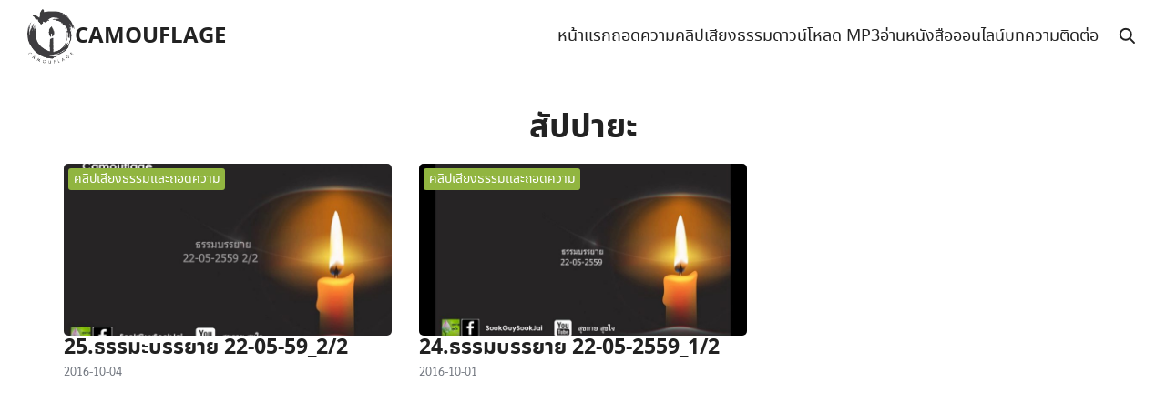

--- FILE ---
content_type: text/html; charset=UTF-8
request_url: https://camouflagetalk.com/tag/%E0%B8%AA%E0%B8%B1%E0%B8%9B%E0%B8%9B%E0%B8%B2%E0%B8%A2%E0%B8%B0/
body_size: 7443
content:
<!DOCTYPE html>
<html lang="th">

<head>
    <meta charset="UTF-8">
    <meta name="viewport" content="width=device-width, initial-scale=1">
    <link rel="profile" href="https://gmpg.org/xfn/11">
    <title>สัปปายะ &#8211; CAMOUFLAGE</title>
<meta name='robots' content='max-image-preview:large' />
	<style>img:is([sizes="auto" i], [sizes^="auto," i]) { contain-intrinsic-size: 3000px 1500px }</style>
	<link rel='dns-prefetch' href='//maxcdn.bootstrapcdn.com' />
<link rel="alternate" type="application/rss+xml" title="CAMOUFLAGE &raquo; สัปปายะ ฟีดป้ายกำกับ" href="https://camouflagetalk.com/tag/%e0%b8%aa%e0%b8%b1%e0%b8%9b%e0%b8%9b%e0%b8%b2%e0%b8%a2%e0%b8%b0/feed/" />
<script type="text/javascript">
/* <![CDATA[ */
window._wpemojiSettings = {"baseUrl":"https:\/\/s.w.org\/images\/core\/emoji\/16.0.1\/72x72\/","ext":".png","svgUrl":"https:\/\/s.w.org\/images\/core\/emoji\/16.0.1\/svg\/","svgExt":".svg","source":{"concatemoji":"https:\/\/camouflagetalk.com\/wp-includes\/js\/wp-emoji-release.min.js?ver=6.8.3"}};
/*! This file is auto-generated */
!function(s,n){var o,i,e;function c(e){try{var t={supportTests:e,timestamp:(new Date).valueOf()};sessionStorage.setItem(o,JSON.stringify(t))}catch(e){}}function p(e,t,n){e.clearRect(0,0,e.canvas.width,e.canvas.height),e.fillText(t,0,0);var t=new Uint32Array(e.getImageData(0,0,e.canvas.width,e.canvas.height).data),a=(e.clearRect(0,0,e.canvas.width,e.canvas.height),e.fillText(n,0,0),new Uint32Array(e.getImageData(0,0,e.canvas.width,e.canvas.height).data));return t.every(function(e,t){return e===a[t]})}function u(e,t){e.clearRect(0,0,e.canvas.width,e.canvas.height),e.fillText(t,0,0);for(var n=e.getImageData(16,16,1,1),a=0;a<n.data.length;a++)if(0!==n.data[a])return!1;return!0}function f(e,t,n,a){switch(t){case"flag":return n(e,"\ud83c\udff3\ufe0f\u200d\u26a7\ufe0f","\ud83c\udff3\ufe0f\u200b\u26a7\ufe0f")?!1:!n(e,"\ud83c\udde8\ud83c\uddf6","\ud83c\udde8\u200b\ud83c\uddf6")&&!n(e,"\ud83c\udff4\udb40\udc67\udb40\udc62\udb40\udc65\udb40\udc6e\udb40\udc67\udb40\udc7f","\ud83c\udff4\u200b\udb40\udc67\u200b\udb40\udc62\u200b\udb40\udc65\u200b\udb40\udc6e\u200b\udb40\udc67\u200b\udb40\udc7f");case"emoji":return!a(e,"\ud83e\udedf")}return!1}function g(e,t,n,a){var r="undefined"!=typeof WorkerGlobalScope&&self instanceof WorkerGlobalScope?new OffscreenCanvas(300,150):s.createElement("canvas"),o=r.getContext("2d",{willReadFrequently:!0}),i=(o.textBaseline="top",o.font="600 32px Arial",{});return e.forEach(function(e){i[e]=t(o,e,n,a)}),i}function t(e){var t=s.createElement("script");t.src=e,t.defer=!0,s.head.appendChild(t)}"undefined"!=typeof Promise&&(o="wpEmojiSettingsSupports",i=["flag","emoji"],n.supports={everything:!0,everythingExceptFlag:!0},e=new Promise(function(e){s.addEventListener("DOMContentLoaded",e,{once:!0})}),new Promise(function(t){var n=function(){try{var e=JSON.parse(sessionStorage.getItem(o));if("object"==typeof e&&"number"==typeof e.timestamp&&(new Date).valueOf()<e.timestamp+604800&&"object"==typeof e.supportTests)return e.supportTests}catch(e){}return null}();if(!n){if("undefined"!=typeof Worker&&"undefined"!=typeof OffscreenCanvas&&"undefined"!=typeof URL&&URL.createObjectURL&&"undefined"!=typeof Blob)try{var e="postMessage("+g.toString()+"("+[JSON.stringify(i),f.toString(),p.toString(),u.toString()].join(",")+"));",a=new Blob([e],{type:"text/javascript"}),r=new Worker(URL.createObjectURL(a),{name:"wpTestEmojiSupports"});return void(r.onmessage=function(e){c(n=e.data),r.terminate(),t(n)})}catch(e){}c(n=g(i,f,p,u))}t(n)}).then(function(e){for(var t in e)n.supports[t]=e[t],n.supports.everything=n.supports.everything&&n.supports[t],"flag"!==t&&(n.supports.everythingExceptFlag=n.supports.everythingExceptFlag&&n.supports[t]);n.supports.everythingExceptFlag=n.supports.everythingExceptFlag&&!n.supports.flag,n.DOMReady=!1,n.readyCallback=function(){n.DOMReady=!0}}).then(function(){return e}).then(function(){var e;n.supports.everything||(n.readyCallback(),(e=n.source||{}).concatemoji?t(e.concatemoji):e.wpemoji&&e.twemoji&&(t(e.twemoji),t(e.wpemoji)))}))}((window,document),window._wpemojiSettings);
/* ]]> */
</script>
<style id='wp-emoji-styles-inline-css' type='text/css'>

	img.wp-smiley, img.emoji {
		display: inline !important;
		border: none !important;
		box-shadow: none !important;
		height: 1em !important;
		width: 1em !important;
		margin: 0 0.07em !important;
		vertical-align: -0.1em !important;
		background: none !important;
		padding: 0 !important;
	}
</style>
<link rel='stylesheet' id='wp-block-library-css' href='https://camouflagetalk.com/wp-includes/css/dist/block-library/style.min.css?ver=6.8.3' type='text/css' media='all' />
<style id='global-styles-inline-css' type='text/css'>
:root{--wp--preset--aspect-ratio--square: 1;--wp--preset--aspect-ratio--4-3: 4/3;--wp--preset--aspect-ratio--3-4: 3/4;--wp--preset--aspect-ratio--3-2: 3/2;--wp--preset--aspect-ratio--2-3: 2/3;--wp--preset--aspect-ratio--16-9: 16/9;--wp--preset--aspect-ratio--9-16: 9/16;--wp--preset--color--black: #000000;--wp--preset--color--cyan-bluish-gray: #abb8c3;--wp--preset--color--white: #ffffff;--wp--preset--color--pale-pink: #f78da7;--wp--preset--color--vivid-red: #cf2e2e;--wp--preset--color--luminous-vivid-orange: #ff6900;--wp--preset--color--luminous-vivid-amber: #fcb900;--wp--preset--color--light-green-cyan: #7bdcb5;--wp--preset--color--vivid-green-cyan: #00d084;--wp--preset--color--pale-cyan-blue: #8ed1fc;--wp--preset--color--vivid-cyan-blue: #0693e3;--wp--preset--color--vivid-purple: #9b51e0;--wp--preset--color--color-1: #91b540;--wp--preset--color--color-2: #4e9fd6;--wp--preset--color--color-3: #47BE9D;--wp--preset--color--color-4: #67D88F;--wp--preset--color--color-5: #FFA900;--wp--preset--color--color-6: #FF4D00;--wp--preset--color--text-1: #222222;--wp--preset--color--text-2: #71767f;--wp--preset--color--bg-1: #ffffff;--wp--preset--color--bg-2: #f5f5f7;--wp--preset--color--border-1: #d5d5d7;--wp--preset--color--border-2: #e5e5e7;--wp--preset--gradient--vivid-cyan-blue-to-vivid-purple: linear-gradient(135deg,rgba(6,147,227,1) 0%,rgb(155,81,224) 100%);--wp--preset--gradient--light-green-cyan-to-vivid-green-cyan: linear-gradient(135deg,rgb(122,220,180) 0%,rgb(0,208,130) 100%);--wp--preset--gradient--luminous-vivid-amber-to-luminous-vivid-orange: linear-gradient(135deg,rgba(252,185,0,1) 0%,rgba(255,105,0,1) 100%);--wp--preset--gradient--luminous-vivid-orange-to-vivid-red: linear-gradient(135deg,rgba(255,105,0,1) 0%,rgb(207,46,46) 100%);--wp--preset--gradient--very-light-gray-to-cyan-bluish-gray: linear-gradient(135deg,rgb(238,238,238) 0%,rgb(169,184,195) 100%);--wp--preset--gradient--cool-to-warm-spectrum: linear-gradient(135deg,rgb(74,234,220) 0%,rgb(151,120,209) 20%,rgb(207,42,186) 40%,rgb(238,44,130) 60%,rgb(251,105,98) 80%,rgb(254,248,76) 100%);--wp--preset--gradient--blush-light-purple: linear-gradient(135deg,rgb(255,206,236) 0%,rgb(152,150,240) 100%);--wp--preset--gradient--blush-bordeaux: linear-gradient(135deg,rgb(254,205,165) 0%,rgb(254,45,45) 50%,rgb(107,0,62) 100%);--wp--preset--gradient--luminous-dusk: linear-gradient(135deg,rgb(255,203,112) 0%,rgb(199,81,192) 50%,rgb(65,88,208) 100%);--wp--preset--gradient--pale-ocean: linear-gradient(135deg,rgb(255,245,203) 0%,rgb(182,227,212) 50%,rgb(51,167,181) 100%);--wp--preset--gradient--electric-grass: linear-gradient(135deg,rgb(202,248,128) 0%,rgb(113,206,126) 100%);--wp--preset--gradient--midnight: linear-gradient(135deg,rgb(2,3,129) 0%,rgb(40,116,252) 100%);--wp--preset--font-size--small: 13px;--wp--preset--font-size--medium: 20px;--wp--preset--font-size--large: 36px;--wp--preset--font-size--x-large: 42px;--wp--preset--spacing--20: 0.44rem;--wp--preset--spacing--30: 0.67rem;--wp--preset--spacing--40: 1rem;--wp--preset--spacing--50: 1.5rem;--wp--preset--spacing--60: 2.25rem;--wp--preset--spacing--70: 3.38rem;--wp--preset--spacing--80: 5.06rem;--wp--preset--shadow--natural: 6px 6px 9px rgba(0, 0, 0, 0.2);--wp--preset--shadow--deep: 12px 12px 50px rgba(0, 0, 0, 0.4);--wp--preset--shadow--sharp: 6px 6px 0px rgba(0, 0, 0, 0.2);--wp--preset--shadow--outlined: 6px 6px 0px -3px rgba(255, 255, 255, 1), 6px 6px rgba(0, 0, 0, 1);--wp--preset--shadow--crisp: 6px 6px 0px rgba(0, 0, 0, 1);}:where(.is-layout-flex){gap: 0.5em;}:where(.is-layout-grid){gap: 0.5em;}body .is-layout-flex{display: flex;}.is-layout-flex{flex-wrap: wrap;align-items: center;}.is-layout-flex > :is(*, div){margin: 0;}body .is-layout-grid{display: grid;}.is-layout-grid > :is(*, div){margin: 0;}:where(.wp-block-columns.is-layout-flex){gap: 2em;}:where(.wp-block-columns.is-layout-grid){gap: 2em;}:where(.wp-block-post-template.is-layout-flex){gap: 1.25em;}:where(.wp-block-post-template.is-layout-grid){gap: 1.25em;}.has-black-color{color: var(--wp--preset--color--black) !important;}.has-cyan-bluish-gray-color{color: var(--wp--preset--color--cyan-bluish-gray) !important;}.has-white-color{color: var(--wp--preset--color--white) !important;}.has-pale-pink-color{color: var(--wp--preset--color--pale-pink) !important;}.has-vivid-red-color{color: var(--wp--preset--color--vivid-red) !important;}.has-luminous-vivid-orange-color{color: var(--wp--preset--color--luminous-vivid-orange) !important;}.has-luminous-vivid-amber-color{color: var(--wp--preset--color--luminous-vivid-amber) !important;}.has-light-green-cyan-color{color: var(--wp--preset--color--light-green-cyan) !important;}.has-vivid-green-cyan-color{color: var(--wp--preset--color--vivid-green-cyan) !important;}.has-pale-cyan-blue-color{color: var(--wp--preset--color--pale-cyan-blue) !important;}.has-vivid-cyan-blue-color{color: var(--wp--preset--color--vivid-cyan-blue) !important;}.has-vivid-purple-color{color: var(--wp--preset--color--vivid-purple) !important;}.has-black-background-color{background-color: var(--wp--preset--color--black) !important;}.has-cyan-bluish-gray-background-color{background-color: var(--wp--preset--color--cyan-bluish-gray) !important;}.has-white-background-color{background-color: var(--wp--preset--color--white) !important;}.has-pale-pink-background-color{background-color: var(--wp--preset--color--pale-pink) !important;}.has-vivid-red-background-color{background-color: var(--wp--preset--color--vivid-red) !important;}.has-luminous-vivid-orange-background-color{background-color: var(--wp--preset--color--luminous-vivid-orange) !important;}.has-luminous-vivid-amber-background-color{background-color: var(--wp--preset--color--luminous-vivid-amber) !important;}.has-light-green-cyan-background-color{background-color: var(--wp--preset--color--light-green-cyan) !important;}.has-vivid-green-cyan-background-color{background-color: var(--wp--preset--color--vivid-green-cyan) !important;}.has-pale-cyan-blue-background-color{background-color: var(--wp--preset--color--pale-cyan-blue) !important;}.has-vivid-cyan-blue-background-color{background-color: var(--wp--preset--color--vivid-cyan-blue) !important;}.has-vivid-purple-background-color{background-color: var(--wp--preset--color--vivid-purple) !important;}.has-black-border-color{border-color: var(--wp--preset--color--black) !important;}.has-cyan-bluish-gray-border-color{border-color: var(--wp--preset--color--cyan-bluish-gray) !important;}.has-white-border-color{border-color: var(--wp--preset--color--white) !important;}.has-pale-pink-border-color{border-color: var(--wp--preset--color--pale-pink) !important;}.has-vivid-red-border-color{border-color: var(--wp--preset--color--vivid-red) !important;}.has-luminous-vivid-orange-border-color{border-color: var(--wp--preset--color--luminous-vivid-orange) !important;}.has-luminous-vivid-amber-border-color{border-color: var(--wp--preset--color--luminous-vivid-amber) !important;}.has-light-green-cyan-border-color{border-color: var(--wp--preset--color--light-green-cyan) !important;}.has-vivid-green-cyan-border-color{border-color: var(--wp--preset--color--vivid-green-cyan) !important;}.has-pale-cyan-blue-border-color{border-color: var(--wp--preset--color--pale-cyan-blue) !important;}.has-vivid-cyan-blue-border-color{border-color: var(--wp--preset--color--vivid-cyan-blue) !important;}.has-vivid-purple-border-color{border-color: var(--wp--preset--color--vivid-purple) !important;}.has-vivid-cyan-blue-to-vivid-purple-gradient-background{background: var(--wp--preset--gradient--vivid-cyan-blue-to-vivid-purple) !important;}.has-light-green-cyan-to-vivid-green-cyan-gradient-background{background: var(--wp--preset--gradient--light-green-cyan-to-vivid-green-cyan) !important;}.has-luminous-vivid-amber-to-luminous-vivid-orange-gradient-background{background: var(--wp--preset--gradient--luminous-vivid-amber-to-luminous-vivid-orange) !important;}.has-luminous-vivid-orange-to-vivid-red-gradient-background{background: var(--wp--preset--gradient--luminous-vivid-orange-to-vivid-red) !important;}.has-very-light-gray-to-cyan-bluish-gray-gradient-background{background: var(--wp--preset--gradient--very-light-gray-to-cyan-bluish-gray) !important;}.has-cool-to-warm-spectrum-gradient-background{background: var(--wp--preset--gradient--cool-to-warm-spectrum) !important;}.has-blush-light-purple-gradient-background{background: var(--wp--preset--gradient--blush-light-purple) !important;}.has-blush-bordeaux-gradient-background{background: var(--wp--preset--gradient--blush-bordeaux) !important;}.has-luminous-dusk-gradient-background{background: var(--wp--preset--gradient--luminous-dusk) !important;}.has-pale-ocean-gradient-background{background: var(--wp--preset--gradient--pale-ocean) !important;}.has-electric-grass-gradient-background{background: var(--wp--preset--gradient--electric-grass) !important;}.has-midnight-gradient-background{background: var(--wp--preset--gradient--midnight) !important;}.has-small-font-size{font-size: var(--wp--preset--font-size--small) !important;}.has-medium-font-size{font-size: var(--wp--preset--font-size--medium) !important;}.has-large-font-size{font-size: var(--wp--preset--font-size--large) !important;}.has-x-large-font-size{font-size: var(--wp--preset--font-size--x-large) !important;}
:where(.wp-block-post-template.is-layout-flex){gap: 1.25em;}:where(.wp-block-post-template.is-layout-grid){gap: 1.25em;}
:where(.wp-block-columns.is-layout-flex){gap: 2em;}:where(.wp-block-columns.is-layout-grid){gap: 2em;}
:root :where(.wp-block-pullquote){font-size: 1.5em;line-height: 1.6;}
</style>
<link rel='stylesheet' id='fontawesome-css' href='//maxcdn.bootstrapcdn.com/font-awesome/4.5.0/css/font-awesome.min.css?ver=4.5.0' type='text/css' media='all' />
<link rel='stylesheet' id='seed-social-css' href='https://camouflagetalk.com/wp-content/plugins/seed-social/style.css?ver=2021.02' type='text/css' media='all' />
<link rel='stylesheet' id='p-m-css' href='https://camouflagetalk.com/wp-content/themes/plant3/assets/css/style-m.css?ver=3.4.5' type='text/css' media='all' />
<link rel='stylesheet' id='p-d-css' href='https://camouflagetalk.com/wp-content/themes/plant3/assets/css/style-d.css?ver=3.4.5' type='text/css' media='(min-width: 1024px)' />
<link rel='stylesheet' id='wp-featherlight-css' href='https://camouflagetalk.com/wp-content/plugins/wp-featherlight/css/wp-featherlight.min.css?ver=1.3.4' type='text/css' media='all' />
<style id='generateblocks-inline-css' type='text/css'>
:root{--gb-container-width:1100px;}.gb-container .wp-block-image img{vertical-align:middle;}.gb-grid-wrapper .wp-block-image{margin-bottom:0;}.gb-highlight{background:none;}.gb-shape{line-height:0;}
</style>
<link rel='stylesheet' id='seed-fonts-all-css' href='https://camouflagetalk.com/wp-content/plugins/seed-fonts/fonts/noto-sans-thai/font.css?ver=6.8.3' type='text/css' media='all' />
<style id='seed-fonts-all-inline-css' type='text/css'>
h1, h2, h3, h4, h5, h6, nav, .nav, .menu, button, .button, .btn, .price, ._heading, blockquote, label, legend{font-family: "noto-sans-thai",noto-sans,sans-serif; }body {--s-heading:"noto-sans-thai",noto-sans,sans-serif}body {--s-heading-weight:}
</style>
<link rel='stylesheet' id='seed-fonts-body-all-css' href='https://camouflagetalk.com/wp-content/plugins/seed-fonts/fonts/sarabun/font.css?ver=6.8.3' type='text/css' media='all' />
<style id='seed-fonts-body-all-inline-css' type='text/css'>
body{font-family: "sarabun",sans-serif; font-weight: 400; font-size: 18px; line-height: 1.6; }body {--s-body:"sarabun",sans-serif;--s-body-line-height:1.6;}
</style>
<!--n2css--><!--n2js--><script type="text/javascript" src="https://camouflagetalk.com/wp-includes/js/jquery/jquery.min.js?ver=3.7.1" id="jquery-core-js"></script>
<script type="text/javascript" src="https://camouflagetalk.com/wp-includes/js/jquery/jquery-migrate.min.js?ver=3.4.1" id="jquery-migrate-js"></script>
<script type="text/javascript" src="https://camouflagetalk.com/wp-content/plugins/ap_audio_player/source/js/jquery-ui-1.10.3.custom.min.js?ver=3.15" id="hap-audio-jui-js"></script>
<script type="text/javascript" src="https://camouflagetalk.com/wp-content/plugins/ap_audio_player/source/js/jquery.ui.touch-punch.min.js?ver=3.15" id="hap-audio-jtouch-js"></script>
<script type="text/javascript" src="https://camouflagetalk.com/wp-content/plugins/ap_audio_player/source/js/modernizr.custom.07129.js?ver=6.8.3" id="hap-mdnz-js"></script>
<script type="text/javascript" src="https://camouflagetalk.com/wp-content/plugins/ap_audio_player/source/js/respond.min.js?ver=6.8.3" id="hap-audio-player-mq-js"></script>
<script type="text/javascript" src="https://camouflagetalk.com/wp-includes/js/swfobject.js?ver=2.2-20120417" id="swfobject-js"></script>
<script type="text/javascript" src="https://camouflagetalk.com/wp-content/plugins/ap_audio_player/source/js/id3-minimized.js?ver=6.8.3" id="hap-audio-player-id3-js"></script>
<script type="text/javascript" src="https://camouflagetalk.com/wp-includes/js/jquery/ui/core.min.js?ver=1.13.3" id="jquery-ui-core-js"></script>
<script type="text/javascript" src="https://camouflagetalk.com/wp-includes/js/jquery/ui/mouse.min.js?ver=1.13.3" id="jquery-ui-mouse-js"></script>
<script type="text/javascript" src="https://camouflagetalk.com/wp-includes/js/jquery/ui/draggable.min.js?ver=1.13.3" id="jquery-ui-draggable-js"></script>
<script type="text/javascript" src="https://camouflagetalk.com/wp-includes/js/jquery/ui/sortable.min.js?ver=1.13.3" id="jquery-ui-sortable-js"></script>
<script type="text/javascript" src="https://camouflagetalk.com/wp-content/plugins/ap_audio_player/source/js/jquery.html5audio.min.js?rand=313533475&amp;ver=3.15" id="hap-audio-player-js"></script>
<script type="text/javascript" src="https://camouflagetalk.com/wp-content/plugins/ap_audio_player/source/js/jquery.html5audio.func.js?rand=1538424450&amp;ver=6.8.3" id="hap-audio-player-func-js"></script>
<link rel="https://api.w.org/" href="https://camouflagetalk.com/wp-json/" /><link rel="alternate" title="JSON" type="application/json" href="https://camouflagetalk.com/wp-json/wp/v2/tags/66" /><link rel="EditURI" type="application/rsd+xml" title="RSD" href="https://camouflagetalk.com/xmlrpc.php?rsd" />
<meta name="generator" content="WordPress 6.8.3" />
<style id="plant-css" type="text/css">.site-header .s-container, .top-bar .s-container{max-width:100%;padding: 0 var(--s-space)}html{scroll-padding-top:calc(var(--s-head-height) + var(--s-topbar-height,0))}.site-header,div.top-bar{position:fixed}.site-header.active{filter:drop-shadow(var(--s-shadow-2))}.site-header-space{margin-bottom:var(--s-space)}body.home.page .site-header-space{margin-bottom:0}.entry-pic{padding-top: 52.5%}</style><link rel="icon" href="https://camouflagetalk.com/wp-content/uploads/2016/12/IMG_1152-36x36.jpg" sizes="32x32" />
<link rel="icon" href="https://camouflagetalk.com/wp-content/uploads/2016/12/IMG_1152-450x450.jpg" sizes="192x192" />
<link rel="apple-touch-icon" href="https://camouflagetalk.com/wp-content/uploads/2016/12/IMG_1152-180x180.jpg" />
<meta name="msapplication-TileImage" content="https://camouflagetalk.com/wp-content/uploads/2016/12/IMG_1152-450x450.jpg" />
<style id="kirki-inline-styles">@media (max-width: 719px){.site-title{font-size:20px;}.site-branding img, .site-branding svg{height:30px;}.s_social svg{width:26px;}:root{--s-head-height:50px;}}@media (min-width: 720px) and (max-width: 1023px){.site-title{font-size:24px;}.site-branding img, .site-branding svg{height:40px;}.s_social svg{width:24px;}:root{--s-head-height:60px;}}@media (min-width: 1024px){.site-title{font-size:24px;}.site-branding img, .site-branding svg{height:60px;}.s_social svg{width:24px;}:root{--s-head-height:80px;}}.site-title{font-weight:var(--s-heading-weight);}:root{--s-color-1:#91b540;--s-color-2:#4e9fd6;--s-text-1:#222222;--s-text-2:#71767f;--s-bg-1:#ffffff;--s-bg-2:#f5f5f7;--s-border-1:#d5d5d7;--s-border-2:#e5e5e7;--s-body:-apple-system,"Helvetica Neue",sans-serif;--s-head-bg:#ffffff;--s-head-text:#222222;--s-head-hover:#235B95;--s-nav-width:280px;--s-nav-bg:#235B95;--s-nav-text:#ffffff;--s-nav-hover:#77c8ff;}body{font-weight:400;}strong{font-weight:700;}.single-related, .single-related .entry-info-overlap{background:#fafafc;}.single-related, .single-related a{color:#222222;}.single-related .s-content:hover h2 a{color:#235B95;}@media (min-width: 720px){body.single{--s-content-width:750px;}}</style></head>

<body class="archive tag tag-66 wp-custom-logo wp-theme-plant3 wp-featherlight-captions">
        <a class="skip-link screen-reader-text" href="#content">Skip to content</a>
    <div id="page" class="site site-page">    <style>
    .site-branding {
        margin: 0 auto;
    }

    @media(min-width: 1024px) {
        .site-branding {
            margin: 0;
        }

        .site-action .nav-toggle {
            display: none;
        }
    }
</style>
<header id="masthead" class="site-header">
    <div class="s-container">
        <div class="site-action -left _mobile">
            <div class="nav-toggle"><em></em></div>        </div>
        <div class="site-branding">
            <a href="https://camouflagetalk.com/" class="custom-logo-link" rel="home"><img width="99" height="114" src="https://camouflagetalk.com/wp-content/uploads/2024/06/cropped-logo.webp" class="custom-logo" alt="CAMOUFLAGE" decoding="async" /></a><p class="site-title"><a href="https://camouflagetalk.com" rel="home">CAMOUFLAGE</a></p>        </div>
        <nav class="nav-panel -right nav-inline _desktop">
                        <div class="menu-main-menu-container"><ul id="menu-main-menu" class="s-nav"><li id="menu-item-5017" class="menu-item menu-item-type-post_type menu-item-object-page menu-item-home menu-item-5017"><a href="https://camouflagetalk.com/">หน้าแรก</a></li>
<li id="menu-item-547" class="menu-item menu-item-type-post_type menu-item-object-page menu-item-547"><a href="https://camouflagetalk.com/clip/">ถอดความคลิปเสียงธรรม</a></li>
<li id="menu-item-576" class="menu-item menu-item-type-post_type menu-item-object-page menu-item-576"><a href="https://camouflagetalk.com/download-mp3/">ดาวน์โหลด MP3</a></li>
<li id="menu-item-4293" class="menu-item menu-item-type-post_type menu-item-object-page menu-item-4293"><a href="https://camouflagetalk.com/e-book/">อ่านหนังสือออนไลน์</a></li>
<li id="menu-item-536" class="menu-item menu-item-type-post_type menu-item-object-page menu-item-536"><a href="https://camouflagetalk.com/article/">บทความ</a></li>
<li id="menu-item-146" class="menu-item menu-item-type-post_type menu-item-object-page menu-item-146"><a href="https://camouflagetalk.com/%e0%b8%95%e0%b8%b4%e0%b8%94%e0%b8%95%e0%b9%88%e0%b8%ad/">ติดต่อ</a></li>
</ul></div>                    </nav>
        <div class="site-action -right">
            <div class="site-action _desktop"><div class="nav-toggle"><em></em></div></div>
            <div class="search-toggle search-toggle-icon"></div>        </div>
    </div>
</header>
<nav class="nav-panel _mobile ">
    <div class="nav-toggle nav-close"><em></em></div>
        <div class="menu-main-menu-container"><ul id="menu-main-menu-1" class="menu"><li class="menu-item menu-item-type-post_type menu-item-object-page menu-item-home menu-item-5017"><a href="https://camouflagetalk.com/">หน้าแรก</a></li>
<li class="menu-item menu-item-type-post_type menu-item-object-page menu-item-547"><a href="https://camouflagetalk.com/clip/">ถอดความคลิปเสียงธรรม</a></li>
<li class="menu-item menu-item-type-post_type menu-item-object-page menu-item-576"><a href="https://camouflagetalk.com/download-mp3/">ดาวน์โหลด MP3</a></li>
<li class="menu-item menu-item-type-post_type menu-item-object-page menu-item-4293"><a href="https://camouflagetalk.com/e-book/">อ่านหนังสือออนไลน์</a></li>
<li class="menu-item menu-item-type-post_type menu-item-object-page menu-item-536"><a href="https://camouflagetalk.com/article/">บทความ</a></li>
<li class="menu-item menu-item-type-post_type menu-item-object-page menu-item-146"><a href="https://camouflagetalk.com/%e0%b8%95%e0%b8%b4%e0%b8%94%e0%b8%95%e0%b9%88%e0%b8%ad/">ติดต่อ</a></li>
</ul></div>    </nav>
<div class="search-panel">
    <div class="s-container">
        <form role="search" method="get" class="search-form" action="https://camouflagetalk.com/" ><label class="screen-reader-text" for="s">Search for:</label><input type="search" value="" name="s" id="s" placeholder="Enter Search Keyword" /></form>    </div>
</div>
<div class="site-header-space"></div>    <div id="content" class="site-content">
        <div class="s-container"><main id="main" class="site-main -wide">
    <header class="page-header text-center">
        <h1 class="page-title">สัปปายะ</h1>    </header>
    <div class="s-grid -t2 -d3"><article id="post-237" class="s-content post-237 post type-post status-publish format-standard has-post-thumbnail hentry category-clip tag-being tag-dont-do-anything tag-104 tag-103 tag-208 tag-213 tag-214 tag-216 tag-66 tag-209 tag-219 tag-218 tag-211 tag-212 tag-210 tag-217">
    <div class="entry-pic">
                <div class="posted-cat _h -button"><a href="https://camouflagetalk.com/category/clip/">คลิปเสียงธรรมและถอดความ</a></div>        <a href="https://camouflagetalk.com/2016/10/04/talk25/" title="Permalink to 25.ธรรมะบรรยาย 22-05-59_2/2">
            <img width="750" height="422" src="https://camouflagetalk.com/wp-content/uploads/2016/10/LWEDSsKeMm8-768x432.jpg" class="attachment-medium_large size-medium_large wp-post-image" alt="" decoding="async" fetchpriority="high" srcset="https://camouflagetalk.com/wp-content/uploads/2016/10/LWEDSsKeMm8-768x432.jpg 768w, https://camouflagetalk.com/wp-content/uploads/2016/10/LWEDSsKeMm8-300x169.jpg 300w, https://camouflagetalk.com/wp-content/uploads/2016/10/LWEDSsKeMm8-1030x579.jpg 1030w, https://camouflagetalk.com/wp-content/uploads/2016/10/LWEDSsKeMm8.jpg 1280w" sizes="(max-width: 750px) 100vw, 750px" />        </a>
            </div>
    <div class="entry-info">
        <h2 class="entry-title"><a href="https://camouflagetalk.com/2016/10/04/talk25/">25.ธรรมะบรรยาย 22-05-59_2/2</a></h2><span class="posted-on"><time class="entry-date published" datetime="2016-10-04T08:59:07+07:00">2016-10-04</time><time class="updated hide" datetime="2018-10-24T14:08:05+07:00">2018-10-24</time></span>    </div>
</article><article id="post-323" class="s-content post-323 post type-post status-publish format-standard has-post-thumbnail hentry category-clip tag-being tag-227 tag-67 tag-69 tag-68 tag-202 tag-221 tag-29 tag-224 tag-226 tag-222 tag-118 tag-53 tag-70 tag-225 tag-66 tag-50 tag-223 tag-230 tag-62 tag-228 tag-229">
    <div class="entry-pic">
                <div class="posted-cat _h -button"><a href="https://camouflagetalk.com/category/clip/">คลิปเสียงธรรมและถอดความ</a></div>        <a href="https://camouflagetalk.com/2016/10/01/talk24/" title="Permalink to 24.ธรรมบรรยาย 22-05-2559_1/2">
            <img width="750" height="422" src="https://camouflagetalk.com/wp-content/uploads/2016/10/Wm9pP3lBjGc-768x432.jpg" class="attachment-medium_large size-medium_large wp-post-image" alt="" decoding="async" srcset="https://camouflagetalk.com/wp-content/uploads/2016/10/Wm9pP3lBjGc-768x432.jpg 768w, https://camouflagetalk.com/wp-content/uploads/2016/10/Wm9pP3lBjGc-300x169.jpg 300w, https://camouflagetalk.com/wp-content/uploads/2016/10/Wm9pP3lBjGc-1030x579.jpg 1030w, https://camouflagetalk.com/wp-content/uploads/2016/10/Wm9pP3lBjGc.jpg 1280w" sizes="(max-width: 750px) 100vw, 750px" />        </a>
            </div>
    <div class="entry-info">
        <h2 class="entry-title"><a href="https://camouflagetalk.com/2016/10/01/talk24/">24.ธรรมบรรยาย 22-05-2559_1/2</a></h2><span class="posted-on"><time class="entry-date published" datetime="2016-10-01T06:41:16+07:00">2016-10-01</time><time class="updated hide" datetime="2018-10-24T14:11:10+07:00">2018-10-24</time></span>    </div>
</article></div><div class="s-paging alignwide justify-center"></div></main>
</div>
</div>
<!-- #content -->
<div class="site-modal-bg"></div>
<footer id="colophon" class="site-footer">
    <div class="footer-widgets"></div><div class="footer-bar">
    <div class="s-container">
        <div class="text-center ">
            <div class="text">
                            </div>
                    </div>
    </div>
</div>    <div id="data" data-hfx="50"><script type="speculationrules">
{"prefetch":[{"source":"document","where":{"and":[{"href_matches":"\/*"},{"not":{"href_matches":["\/wp-*.php","\/wp-admin\/*","\/wp-content\/uploads\/*","\/wp-content\/*","\/wp-content\/plugins\/*","\/wp-content\/themes\/plant3\/*","\/*\\?(.+)"]}},{"not":{"selector_matches":"a[rel~=\"nofollow\"]"}},{"not":{"selector_matches":".no-prefetch, .no-prefetch a"}}]},"eagerness":"conservative"}]}
</script>
<script type="text/javascript" src="https://camouflagetalk.com/wp-content/plugins/seed-social/script.js?ver=2021.02" id="seed-social-js"></script>
<script type="text/javascript" src="https://camouflagetalk.com/wp-content/themes/plant3/assets/js/reframe.min.js?ver=3.4.5" id="p-reframe-js"></script>
<script type="text/javascript" src="https://camouflagetalk.com/wp-content/themes/plant3/assets/js/main.min.js?ver=3.4.5" id="main-js"></script>
<script type="text/javascript" src="https://camouflagetalk.com/wp-content/plugins/wp-featherlight/js/wpFeatherlight.pkgd.min.js?ver=1.3.4" id="wp-featherlight-js"></script>
</div>
</footer>
</div><script defer src="https://static.cloudflareinsights.com/beacon.min.js/vcd15cbe7772f49c399c6a5babf22c1241717689176015" integrity="sha512-ZpsOmlRQV6y907TI0dKBHq9Md29nnaEIPlkf84rnaERnq6zvWvPUqr2ft8M1aS28oN72PdrCzSjY4U6VaAw1EQ==" data-cf-beacon='{"version":"2024.11.0","token":"65bf1141a8bd44e9b311a456626f2147","r":1,"server_timing":{"name":{"cfCacheStatus":true,"cfEdge":true,"cfExtPri":true,"cfL4":true,"cfOrigin":true,"cfSpeedBrain":true},"location_startswith":null}}' crossorigin="anonymous"></script>
</body>

</html>

--- FILE ---
content_type: text/javascript
request_url: https://camouflagetalk.com/wp-content/plugins/ap_audio_player/source/js/jquery.html5audio.func.js?rand=1538424450&ver=6.8.3
body_size: 5339
content:

/* START PLAYER API */

function api_playAudio(player){
	if(player)player.playAudio(); 
}
function api_pauseAudio(player){
	if(player)player.pauseAudio(); 
}
function api_toggleAudio(player){
	if(player)player.toggleAudio(); 
}
function api_stopAudio(player){
	if(player)player.stopAudio(); 
}
function api_checkAudio(player, action){
	if(player)player.checkAudio(action);
}
function api_nextAudio(player){
	if(player)player.nextAudio(); 
}
function api_previousAudio(player){
	if(player)player.previousAudio(); 
}
function api_loadAudio(player, id){
	if(player)player.loadAudio(id); 
}
function api_loadPlaylist(player, data){
	if(player)player.loadPlaylist(data); 
}
function api_addTrack(player, type, tracks, playit, pos){
	if(player)player.addTrack(type, tracks, playit, pos); 
}
function api_inputAudio(player, track){
	if(player)player.inputAudio(track); 
}
function api_removeTrack(player, id){
	if(player)player.removeTrack(id); 
}
function api_destroyAudio(player){
	if(player)player.destroyAudio(); 
}
function api_destroyPlaylist(player){
	if(player)player.destroyPlaylist(); 
}
function api_toggleShuffle(player){
	if(player)player.toggleShuffle(); 
}
function api_toggleLoop(player){
	if(player)player.toggleLoop(); 
}
function api_toggleVolume(player){
	if(player)player.toggleVolume(); 
}
function api_togglePlaylist(player){
	if(player)player.togglePlaylist(); 
}
function api_openPopup(id, url, w, h){
	open_popup(id, url, w, h); 
}
function api_checkScroll(player){
	if(player)player.checkScroll(); 
}
function api_reinitScroll(player){
	if(player)player.reinitScroll(); 
}
function api_orderPlaylist(player, action, data){
	if(player)player.orderPlaylist(action, data); 
}


/* GETTERS - SETTERS */
function api_getVolume(player){
	if(player)return player.getVolume(); 
}
function api_setVolume(player, val){
	if(player)player.setVolume(val); 
}
function api_getAutoPlay(player){
	if(player)return player.getAutoPlay(); 
}
function api_setAutoPlay(player, val){
	if(player)player.setAutoPlay(val); 
}
function api_getThumb(player){
	if(player)return player.getThumb(); 
}
function api_getTitle(player){
	if(player)return player.getTitle(); 
}
function api_setTitle(player, val){
	if(player)player.setTitle(val); 
}
function api_getSetupDone(player){
	if(player)return player.getSetupDone(); 
}
function api_getPlaylistLoaded(player){
	if(player)return player.getPlaylistLoaded(); 
}
function api_getPlaylistTransition(player){
	if(player)return player.getPlaylistTransition(); 
}
function api_getMediaPlaying(player){
	if(player)return player.getMediaPlaying(); 
} 
function api_getAudioInited(player){
	if(player)return player.getAudioInited(); 
} 
function api_getMediaType(player){
	if(player)return player.getMediaType(); 
} 
function api_getActiveItem(player){
	if(player)return player.getActiveItem(); 
} 
function api_getPlaylistItem(player, id){
	if(player)return player.getPlaylistItem(id); 
} 
function api_getMediaCount(player){
	if(player)return player.getMediaCount(); 
}
function api_getPlaylistHidden(player){
	if(player)return player.getPlaylistHidden(); 
}
function api_getPlaylistList(player){
	if(player)return player.getPlaylistList();
}
function api_getPlaylistData(player){
	if(player)return player.getPlaylistData(); 
}   
function api_getSoundId(player){
	if(player)return player.getSoundId(); 
}  

/* END PLAYER API */


/* START PLAYER CALLBACKS */
			
function audioPlayerSetupDone(instance, sound_id){
	/* called when component is ready to use public API. Returns player instance, sound id. */
	//console.log('audioPlayerSetupDone: ', sound_id);

	if(instance.find('.apmusicplayer-popup_toggle').length){
		if(!instance.get_isPopup()){//wp firefox fix (popup opens again after self.close from popup)
			instance.find('.apmusicplayer-popup_toggle').css({cursor:'pointer', display:'block'}).one('click', function(){
				var id = parseInt(jQuery(this).attr('data-id'),10), popup_url = hap_soundArr[id].popup_url, popup_width = hap_soundArr[id].popup_width, popup_height = hap_soundArr[id].popup_height;
				open_popup(id, popup_url, popup_width, popup_height);
				return false;
			}).find('i').removeClass('fa-compress').addClass('fa-expand');
		}
	}
}
function audioPlayerPlaylistLoaded(instance, sound_id){
	/* called when playlist is loaded. Returns player instance, sound id. */
	//console.log('audioPlayerPlaylistLoaded: ', sound_id);
}
function audioPlayerPlaylistEnd(instance, sound_id){
	/* called when current playlists reaches end. Returns player instance, sound id. */
	//console.log('audioPlayerPlaylistEnd: ');
} 
function audioPlayerSoundEnd(instance, sound_id, counter){
	/* called when current playing sound ends. Returns player instance, sound id, media counter. */
	//console.log('audioPlayerSoundEnd: ');
}
function audioPlayerSoundStart(instance, sound_id, counter){
	/* called when current playing sound starts. Returns player instance, sound id, media counter. */
	//console.log('audioPlayerSoundStart: ', sound_id);
}
function audioPlayerSoundPlay(instance, sound_id, counter){
	/* called when sound is played. Returns player instance, sound id, media counter. */
	//console.log('audioPlayerSoundPlay: ', sound_id);
	//console.log(hap_soundArr);
	
	if(typeof(hap_soundArr) !== 'undefined' && hap_soundArr.length){
		var i = 0, len = hap_soundArr.length;
		for(i;i<len;i++){
			//console.log('audioPlayerSoundPlay: ', sound_id, hap_soundArr[i].sound_id);
			if(hap_soundArr[i] && sound_id != hap_soundArr[i].sound_id){
				//console.log('audioPlayerSoundPlay: ', sound_id, hap_soundArr[i].sound_id);
				if(typeof api_checkAudio !== 'undefined')api_checkAudio(hap_soundArr[i].player_id, 'pause');
			}
		}
	}
}
function audioPlayerSoundPause(instance, sound_id, counter){
	/* called when sound is paused. Returns player instance, sound id, media counter. */
	//console.log('audioPlayerSoundPause: ', sound_id);
}
function audioPlayerItemTriggered(instance, sound_id, counter){
	/* called when new sound is triggered. Returns player instance, sound_id, media counter. */
	//console.log('audioPlayerItemTriggered: ', sound_id);
	
	if(instance.find('.apmusicplayer-playlist_thumb').length){
		var playlist_thumb = instance.find('.apmusicplayer-playlist_thumb').find('img'), data = instance.getPlaylistData(), thumb = data[counter].thumb, type = instance.getMediaType();
		//console.log(thumb);
		if(playlist_thumb.length && thumb){
			playlist_thumb.attr('src', thumb);
		}	
	}
}
function playlistItemEnabled(instance, sound_id, target, id){
	/* called on playlist item enable. Returns player instance, sound_id, playlist item (target), playlist item id (playlist items have data-id attributes starting from 0). */
	//console.log('playlistItemEnabled: ');
}
function playlistItemDisabled(instance, sound_id, target, id){
	/* called on playlist item disable. Returns player instance, sound_id, playlist item (target), playlist item id (playlist items have data-id attributes starting from 0). */
	//console.log('playlistItemDisabled: ');
}
function playlistItemRollover(instance, sound_id, target, id, active){
	/* called on playlist item mouseenter. Returns player instance, sound_id, playlist item (target), playlist item id (playlist items have data-id attributes starting from 0), active (is active playlist item, boolean). */
	//console.log('playlistItemRollover: ');
}
function playlistItemRollout(instance, sound_id, target, id, active){
	/* called on playlist item mouseleave. Returns player instance, sound_id, playlist item (target), playlist item id (playlist items have data-id attributes starting from 0), active (is active playlist item, boolean). */
	//console.log('playlistItemRollout: ');
}
function playlistEmpty(instance, sound_id){
	/* called when playlist becomes empty (no items in playlist after new playlist has been created or last playlist item removed from playlist). Returns player instance, sound_id. */
	//console.log('playlistEmpty: ');
}
function dropReceive(instance, sound_id){
	/* called when item gets dropped into the playlist. Returns player instance, sound_id. */
	//console.log('dropReceive: ');
}

/* END PLAYER CALLBACKS */


/* START TRACK LIST FOR PLAYER API */
	
/*
parameters:
type: local, podcast, soundcloud, folder, xml, database
mp3: mp3 path, for all types (in database case this is database name!)
ogg: for local type (required only if both mp3 and ogg formats are used!)
title: for local (possible also for soundcloud single tracks!, in which case it will overwrite default title)
artist: for local (possible also for soundcloud single tracks!, in which case it will overwrite default artist)
thumb: for local (possible also for podcast, soundcloud, folder, in which case it will be used if specific track does not have its own thumbnail!)
limits: for podcast, soundcloud, (number of entries to retrieve, default all allowed*)
id3: for folder (get track info from ID3 tags)
subdirs: for folder (process sub directories)
tablename: for database (table name, required)
rangefrom: for database (start from, default 0, optional)
rangeto: for database (number of entries to retrieve, default all)
dlink: (individual download, creates download icon in playlist)
		- enter custom download url or 'true' (true will take mp3 path for download)
link: web url address, creates url icon in playlist, which links to url, target _blank
*/


var trackList_local = [
	{type: 'local', mp3: '../media/audio/1/Tim_McMorris_-_A_Bright_And_Hopeful_Future.mp3', ogg: '../media/audio/1/Tim_McMorris_-_A_Bright_And_Hopeful_Future.ogg', title: 'A Bright And Hopeful Future', artist: "Tim McMorris", thumb: '../media/audio/1/Tim_McMorris_-_A_Bright_And_Hopeful_Future.jpg', dlink: true, link:'http://www.google.com'}, 
	{type: 'local', mp3: '../media/audio/1/Tim_McMorris_-_Be_My_Valentine.mp3', ogg: '../media/audio/1/Tim_McMorris_-_Be_My_Valentine.ogg', title: 'Be My Valentine', artist: "Tim McMorris", thumb: '../media/audio/1/Tim_McMorris_-_Be_My_Valentine.jpg', dlink: true, link:'http://www.google.com'},
	{type: 'local', mp3: '../media/audio/1/Tim_McMorris_-_Give_Our_Dreams_Their_Wings_To_Fly.mp3', ogg: '../media/audio/1/Tim_McMorris_-_Give_Our_Dreams_Their_Wings_To_Fly.ogg', title: 'Give Our Dreams Their Wings To Fly', artist: "Tim McMorris", thumb: '../media/audio/1/Tim_McMorris_-_Give_Our_Dreams_Their_Wings_To_Fly.jpg', dlink: true, link:'http://www.google.com'}, 
	{type: 'local', mp3: '../media/audio/1/Tim_McMorris_-_Happy_Days_Are_Here_To_Stay.mp3', ogg: '../media/audio/1/Tim_McMorris_-_Happy_Days_Are_Here_To_Stay.ogg', title: 'Happy Days Are Here To Stay', artist: "Tim McMorris", thumb: '../media/audio/1/Tim_McMorris_-_Happy_Days_Are_Here_To_Stay.jpg', dlink: true, link:'http://www.google.com'},
	{type: 'local', mp3: '../media/audio/1/Tim_McMorris_-_Health_Happiness_Success.mp3', ogg: '../media/audio/1/Tim_McMorris_-_Health_Happiness_Success.ogg', title: 'Health Happiness Success', artist: "Tim McMorris", thumb: '../media/audio/1/Tim_McMorris_-_Health_Happiness_Success.jpg', dlink: true, link:'http://www.google.com'}, 
	{type: 'local', mp3: '../media/audio/1/Tim_McMorris_-_Marketing_Advertising_Music.mp3', ogg: '../media/audio/1/Tim_McMorris_-_Marketing_Advertising_Music.ogg', title: 'Marketing Advertising Music', artist: "Tim McMorris", thumb: '../media/audio/1/Tim_McMorris_-_Marketing_Advertising_Music.jpg', dlink: true, link:'http://www.google.com'},
];

var trackList_soundcloud = [
	{type: 'soundcloud', mp3: 'http://soundcloud.com/trance/trance-single-138-bpm-anvil', title:"custom scs title", artist:"custom scs artist", thumb: '../media/audio/1/Tim_McMorris_-_A_Bright_And_Hopeful_Future.jpg', dlink: true, link:'http://www.google.com'}, /*single track!*/
	{type: 'soundcloud', mp3: 'http://soundcloud.com/an21/favorites', thumb: '../media/audio/1/Tim_McMorris_-_A_Bright_And_Hopeful_Future.jpg', limits:10, dlink: true, link:'http://www.google.com' }
];

var trackList_podcast = [
	{type: 'podcast', mp3: 'http://www.npr.org/rss/podcast.php?id=510008', thumb: '../media/audio/1/Tim_McMorris_-_A_Bright_And_Hopeful_Future.jpg', limits:10, dlink: true, link:'http://codecanyon.net/user/Tean/portfolio'}
];

var trackList_folder = [
	{type: 'folder', mp3: 'C:/xampp/htdocs/xampp/wp/wp-content/plugins/ap_audio_player/media/audio/2', thumb: '../media/audio/1/Tim_McMorris_-_A_Bright_And_Hopeful_Future.jpg', dlink: true, link:'http://codecanyon.net/user/Tean/portfolio', id3:true, subdirs:true }
];

var trackList_xml = [
	{type: 'xml', mp3: 'http://localhost/xampp/wp/wp-content/plugins/ap_audio_player/source/xml/playlist1.xml'} 
];

var trackList_database = [
	{type: 'database', mp3: 'ap_hap', tablename: 'wp_hap_audio', rangefrom: 0, rangeto: 20}
];








//list of titles 
var titleList = [
	'A Bright And Hopeful Future', 
	'Be My Valentine', 
	'Give Our Dreams Their Wings To Fly', 
	'Happy Days Are Here To Stay', 
	'Health Happiness Success', 
	'Marketing Advertising Music', 
	'Successful Business Venture'
];

var titleList2 = [
	'A Way To The Top', 
	'Feel Good Journey', 
	'Fight No More', 
	'Funky Boom', 
	'Pump The Club', 
	'Rush', 
	'Sun Is So Bright'
];
	
/* END TRACKS LIST FOR PLAYER API */	


/* DEFAULTS */
var audio = document.createElement('audio'), mp3Support, oggSupport, html5Support=false, hap_soundArr = [];
if (audio.canPlayType) {
	html5Support=true;
	mp3Support = !!audio.canPlayType && "" != audio.canPlayType('audio/mpeg');
	oggSupport = !!audio.canPlayType && "" != audio.canPlayType('audio/ogg; codecs="vorbis"');
}

var isMobile = (/Android|webOS|iPhone|iPad|iPod|sony|BlackBerry/i.test(navigator.userAgent));

var isIE = false, ieBelow9 = false, ieBelow8 = false;
var ie_check = getInternetExplorerVersion();
if (ie_check != -1){
	isIE = true;
	if(ie_check < 9)ieBelow9 = true;
	if(ie_check < 8)ieBelow8 = true;
} 

function getInternetExplorerVersion(){
  var rv = -1;
  if (navigator.appName == 'Microsoft Internet Explorer')
  {
	var ua = navigator.userAgent;
	var re  = new RegExp("MSIE ([0-9]{1,}[\.0-9]{0,})");
	if (re.exec(ua) != null)
	  rv = parseFloat( RegExp.$1 );
  }
  else if (navigator.appName == 'Netscape')
  {
	var ua = navigator.userAgent;
	var re  = new RegExp("Trident/.*rv:([0-9]{1,}[\.0-9]{0,})");
	if (re.exec(ua) != null)
	  rv = parseFloat( RegExp.$1 );
  }
  return rv;
}

/* END DEFAULTS */

/* FLASH EMBED PART (for non html5 browsers, youtube and flash audio) */

function checkFlash(dataArr, embed_circle){
	
	var i = 0, len = dataArr.length;
	
	if(!html5Support){//flash movies
			
		for(i;i<len;i++){
			
			var a_id = 'flashAudio' + i;
			var f_id = 'flashMain' + i;
			var c_id = 'circleMain' + i;
			
			dataArr[i].settings.flash_id = dataArr[i].flash_id;
			dataArr[i].settings.flashAudio = '#'+a_id;
			dataArr[i].settings.flashYoutube = '#'+f_id;
			dataArr[i].settings.circleMain = '#'+c_id;
			
			var flashAudioWrapper = jQuery('<div/>').addClass('apmusicplayer-flashAudio');
			var flashAudio = jQuery("<div id='"+a_id+"'><a href='http://www.adobe.com/go/getflashplayer'><img src='http://www.adobe.com/images/shared/download_buttons/get_flash_player.gif' alt='Get Adobe Flash player' /></a></div>").appendTo(flashAudioWrapper);
			
			var flashMainWrapper = jQuery('<div/>').addClass('apmusicplayer-flashMain');
			var flashMain = jQuery("<div id='"+f_id+"'><a href='http://www.adobe.com/go/getflashplayer'><img src='http://www.adobe.com/images/shared/download_buttons/get_flash_player.gif' alt='Get Adobe Flash player' /></a></div>").appendTo(flashMainWrapper);
			
			dataArr[i].holder.append(flashAudioWrapper);
			dataArr[i].holder.append(flashMainWrapper);
			
			if(embed_circle){
				var flashCircleWrapper = jQuery('<div/>').addClass('apmusicplayer-circleMain');
				var flashCircle = jQuery("<div id='"+c_id+"'><a href='http://www.adobe.com/go/getflashplayer'><img src='http://www.adobe.com/images/shared/download_buttons/get_flash_player.gif' alt='Get Adobe Flash player'/></a></div>").appendTo(flashCircleWrapper);
				dataArr[i].holder.find('div[class=circlePlayer]').append(flashCircleWrapper);
			}
				
		}
	}else{

		i = 0;
		for(i;i<len;i++){
			
			if(dataArr[i].settings.use_only_mp3_format && !mp3Support){//use flash to play mp3 on browsers that do not support mp3 
				
				var a_id = 'flashAudio' + i;
				
				dataArr[i].settings.flash_id = dataArr[i].flash_id;
				dataArr[i].settings.flashAudio = '#'+a_id;
				
				var flashAudioWrapper = jQuery('<div/>').addClass('apmusicplayer-flashAudio');
				var flashAudio = jQuery("<div id='"+a_id+"'><a href='http://www.adobe.com/go/getflashplayer'><img src='http://www.adobe.com/images/shared/download_buttons/get_flash_player.gif' alt='Get Adobe Flash player' /></a></div>").appendTo(flashAudioWrapper);
				
				dataArr[i].holder.append(flashAudioWrapper);
					
			}
		}
	}	
}	
	
var hap_params = {
	quality: "high",
	scale: "noscale",
	salign: "tl",
	wmode: "transparent",
	bgcolor: "#111111",
	devicefont: "false",
	allowfullscreen: "true",
	allowscriptaccess: "always"	
};
function embedFlashMain(id, hap_source_path){
	if(jQuery('.apmusicplayer-flashMain').length==0)return;
	jQuery('.apmusicplayer-flashMain').css('display','block');
	var flashvars = {},attributes = {id:id};
	swfobject.embedSWF(hap_source_path+"preview.swf", id, "320px", "240px", "9.0.0", hap_source_path+"expressInstall.swf", flashvars, hap_params, attributes);
}
function embedFlashAudio(id, hap_source_path){
	if(jQuery('.apmusicplayer-flashAudio').length==0)return;
	jQuery('.apmusicplayer-flashAudio').css('display','block');
	var flashvars = {},attributes = {id:id};
	swfobject.embedSWF(hap_source_path+"preview2.swf", id, "100px", "100px", "9.0.0", hap_source_path+"expressInstall.swf", flashvars, hap_params, attributes);
}
function embedFlashCircle(id, hap_source_path){
	if(jQuery('.apmusicplayer-circleMain').length==0)return;
	jQuery('.apmusicplayer-circleMain').css('display','block');
	var flashvars = {},attributes = {id:id};
	swfobject.embedSWF(hap_source_path+"circle.swf", id, "160px", "160px", "9.0.0", hap_source_path+"expressInstall.swf", flashvars, hap_params, attributes);
}


//******** functions called from flash
var jsReady = false;
function isReady() {return jsReady;}

/* flash youtube callbacks */
function flashVideoEnd(data){
	if(hap_soundArr[data.id].player_id)hap_soundArr[data.id].player_id.flashVideoEnd();
}
function flashVideoStart(data){
	if(hap_soundArr[data.id].player_id)hap_soundArr[data.id].player_id.flashVideoStart();
}
function flashVideoPause(data){
	if(hap_soundArr[data.id].player_id)hap_soundArr[data.id].player_id.flashVideoPause();
}
function flashVideoResume(data){
	if(hap_soundArr[data.id].player_id)hap_soundArr[data.id].player_id.flashVideoResume();
}
function flashYoutubeData(data){
	if(hap_soundArr[data.id].player_id)hap_soundArr[data.id].player_id.flashYoutubeData(data.bl,data.bt,data.t,data.d);
}
/*flash audio callbacks*/
function flashAudioEnd(data){
	if(hap_soundArr[data.id].player_id)hap_soundArr[data.id].player_id.flashAudioEnd();
}
function flashAudioData(data){
	//console.log(hap_soundArr[data.id].player_id);
	if(hap_soundArr[data.id].player_id)hap_soundArr[data.id].player_id.flashAudioData(data.bl,data.bt,data.t,data.d);
}
/*flash circle callbacks*/
function flashCircleToggle(data){
	if(hap_soundArr[data.id].player_id)hap_soundArr[data.id].player_id.flashCircleToggle();
}
function flashCircleOverLoader(data){
	if(hap_soundArr[data.id].player_id)hap_soundArr[data.id].player_id.flashCircleOverLoader(data.val);
}
function flashCircleOutLoader(data){
	if(hap_soundArr[data.id].player_id)hap_soundArr[data.id].player_id.flashCircleOutLoader();
}
function flashCircleSeek(data){
	if(hap_soundArr[data.id].player_id)hap_soundArr[data.id].player_id.flashCircleSeek(data.val);
}

/* END FLASH EMBED PART */




/* START POPUP RELATED CODE */
function notify_popup(id){//called from popup window when popup window has opened!
	//console.log('notify_popup');
	
	if(hap_soundArr[id] && hap_soundArr[id].hap_popup && hap_soundArr[id].hap_popup.initPopup != undefined){

		if(hap_soundArr[id].player_id){
			
			if(hap_soundArr[id].hap_settings.auto_update_window_data)updatePlayerData(false, id);
			
			var player_id = hap_soundArr[id].player_id;
			if(player_id.destroyPlaylist != undefined)player_id.destroyPlaylist();
			if(player_id.removeSelector != undefined)player_id.removeSelector();//remove selector
			if(player_id.scrollPaneApi_destroy != undefined)player_id.scrollPaneApi_destroy();//remove jscrollpane!
			
			player_id.css('display','none');//hide player in parent page (we cant clear html because we dont dynamically append player html with jquery!)
			
		}else{//when auto open popup! (no player_id var)
			var player_id = hap_soundArr[id].player_elem.css('display','none');
		}
		
		try {
			var html = 	player_id.html(), c = player_id.attr('class'), t = 'apmpicss'+id, css = jQuery("style[data-id='"+t+"']").html();
			jQuery(hap_soundArr[id].hap_settings.playlistList).find('div[class*=hap_toremove]').remove();
			hap_soundArr[id].hap_popup.initPopup(html, c, hap_soundArr[id], hap_soundArr, css);
		}catch(e){
			alert('Parent notify_popup error: ' + e.message);
			return false;
		}
	}
}

//called from popup window when popup is closed
function open_player(id, orig_player_id){
	console.log('open_player');

	if(!hap_soundArr[id].hap_settings)return false;
	var hap_settings = hap_soundArr[id].hap_settings;
	console.log(hap_settings);
	if(hap_settings.auto_update_window_data){
		updatePlayerData(true, id);
	}
	if(orig_player_id){
		hap_soundArr[id].player_id = orig_player_id.css('display','block').html5audio(hap_settings);
	}else{//when auto open popup! (no player_id var)
		hap_soundArr[id].player_id = hap_soundArr[id].player_elem.css('display','block').html5audio(hap_settings);
	}
	//hap_soundArr[id].player_id = jQuery('#'+hap_soundArr[id].wrapper_id).css('display','block').html5audio(hap_settings);
	if(!html5Support || hap_settings.use_only_mp3_format && !mp3Support)hap_soundArr[id].player_id.embedFlash();
}

function open_popup(id, url, w, h){//public api to open popup
	//console.log('open_popup');
	if(typeof(url) === 'id' || typeof(url) === 'undefined' || typeof(w) === 'undefined' || typeof(h) === 'undefined') return false;
	//console.log(hap_soundArr);
	if(!hap_soundArr || !hap_soundArr[id]) return false;
	var cw = (window.screen.width - w) / 2, ch = (window.screen.height - h) / 2;//center popup in window
	
	//if popup window not already opened!
	if(!hap_soundArr[id].hap_popup || hap_soundArr[id].hap_popup.closed) {
		var resizable = true;
		if(resizable){
			hap_soundArr[id].hap_popup=window.open(url,id,'menubar=no,toolbar=no,location=no,scrollbars=1,resizable,width='+w+',height='+h+',left='+cw+',top='+ch+'');
		}else{
			hap_soundArr[id].hap_popup=window.open(url,id,'menubar=no,toolbar=no,location=no,width='+w+',height='+h+',left='+cw+',top='+ch+'');
		}
		if(!hap_soundArr[id].hap_popup) {
			alert("Music Player cannot be opened in a popup window because your browser is blocking Pop-Ups. Please allow Pop-Ups in browser for this site to use the Player.");
			return false;
		}
		if (window.focus) {hap_soundArr[id].hap_popup.focus();}
	}else{
		//console.log('popup already opened!');	
	}
	return false;
}

function updatePlayerData(isPopup, id){
	console.log('updatePlayerData');
	if(!hap_soundArr[id].player_id || !hap_soundArr[id].hap_settings)return false;
	var player_id = hap_soundArr[id].player_id, hap_settings = hap_soundArr[id].hap_settings;
	
	//start update settings to pass between players in popup and parent window. This will copy last volume, active playlist and active item.
	if(!isNaN(player_id.getVolume()))hap_settings.default_volume = player_id.getVolume();//volume
	if(!isNaN(player_id.getActiveItem())){
		hap_settings.active_item = player_id.getActiveItem();//active item
		if(player_id.getPlaylistItem(hap_settings.active_item)){
			player_id.getPlaylistItem(hap_settings.active_item).find('div[class=apmusicplayer-playlistSelected]').removeClass('apmusicplayer-playlistSelected').addClass('apmusicplayer-playlistNonSelected');
		}
		hap_settings.saveActiveItem=true;
		hap_settings.saveActiveItemName=player_id.getHapDropValue();
	}
	
	//console.log(player_id.getVolume(), player_id.getActiveItem(), player_id.getMediaPlaying());
	
	//active playlist
	var playlistLoaded = player_id.getPlaylistLoaded();
	//console.log(playlistLoaded);
	if(playlistLoaded){
		
		var hidden_playlist = player_id.getPlaylistHidden(),
		active_playlist = 'playlist' + Math.floor((Math.random()*999999));
		
		if(!hidden_playlist){ 
			var playlist = player_id.getPlaylistInner().children('div').removeClass().addClass(active_playlist).addClass('hap_toremove');
		}else{//hidden playlist
			var playlist = jQuery('<div class='+active_playlist+'/>').addClass('hap_toremove').append(player_id.get_hidden_playlist_holder().children());//hidden_playlist_holder doesnt have ul node, just li nodes
		}
		
		if(playlist.length > 0){
			if(isPopup && isIE){
				jQuery(playlist.clone(true, true).wrap('<p>').parent().html()).appendTo(jQuery(hap_settings.playlistList));//used for popup in IE (HIERARCHY_REQUEST_ERROR)!! important!
			}else{
				playlist.clone(true, true).appendTo(jQuery(hap_settings.playlistList));
			}
			hap_settings.active_playlist = {hidden: hidden_playlist, id:'.'+active_playlist};//active playlist
			hap_settings.removeActivePlaylist=true;
		}
		
		hap_settings.autoPlay=player_id.getMediaPlaying();
		//TO DO: seek to?, cookies, remember time (check for all media types + yt separatelly!)
	}else{
		hap_settings.active_playlist='';
	}
	//end update settings */	
}

/* END POPUP RELATED CODE */

